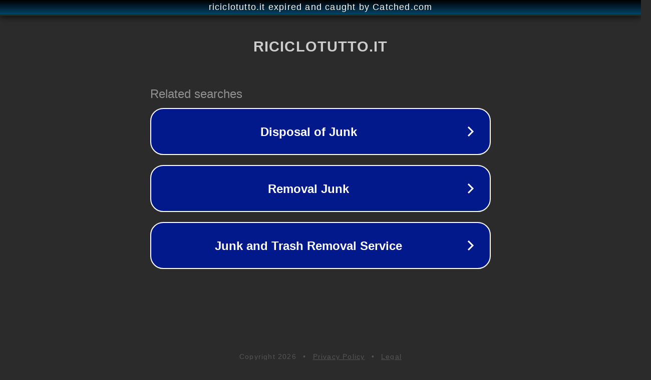

--- FILE ---
content_type: text/html; charset=utf-8
request_url: https://www.riciclotutto.it/riciclare-pannolini-usati/
body_size: 1094
content:
<!doctype html>
<html data-adblockkey="MFwwDQYJKoZIhvcNAQEBBQADSwAwSAJBANDrp2lz7AOmADaN8tA50LsWcjLFyQFcb/P2Txc58oYOeILb3vBw7J6f4pamkAQVSQuqYsKx3YzdUHCvbVZvFUsCAwEAAQ==_yOE9NnSQR4tDLattfbqsxZKyEom/97gf8+DaK6nJvOjWp5m5EQi0Rv355Gwl5PQDct3Xl9NWMoX4tWhwfozofQ==" lang="en" style="background: #2B2B2B;">
<head>
    <meta charset="utf-8">
    <meta name="viewport" content="width=device-width, initial-scale=1">
    <link rel="icon" href="[data-uri]">
    <link rel="preconnect" href="https://www.google.com" crossorigin>
</head>
<body>
<div id="target" style="opacity: 0"></div>
<script>window.park = "[base64]";</script>
<script src="/bUmwCHblQ.js"></script>
</body>
</html>
